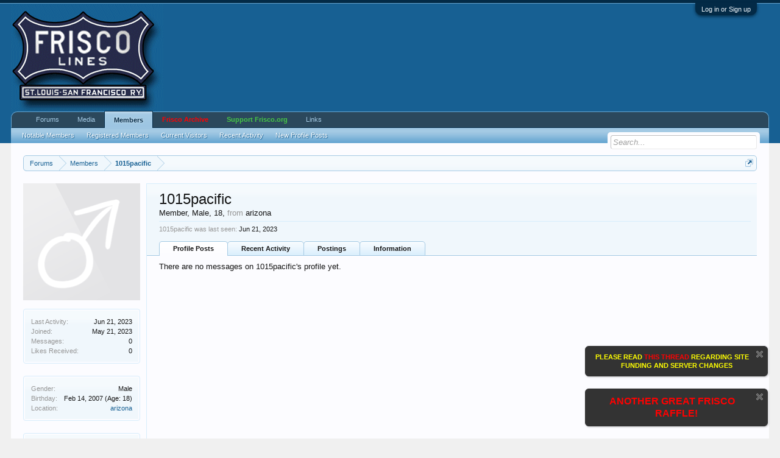

--- FILE ---
content_type: text/html; charset=UTF-8
request_url: https://www.frisco.org/shipit/index.php?members/1015pacific.5037/
body_size: 9204
content:
<!DOCTYPE html>
<html id="XenForo" lang="en-US" dir="LTR" class="Public NoJs GalleryLazyLoader LoggedOut NoSidebar  Responsive" xmlns:fb="http://www.facebook.com/2008/fbml">
<head>

	<meta charset="utf-8" />
	<meta http-equiv="X-UA-Compatible" content="IE=Edge,chrome=1" />
	
		<meta name="viewport" content="width=device-width, initial-scale=1" />
	
	
		<base href="https://www.frisco.org/shipit/" />
		<script>
			var _b = document.getElementsByTagName('base')[0], _bH = "https://www.frisco.org/shipit/";
			if (_b && _b.href != _bH) _b.href = _bH;
		</script>
	

	<title>1015pacific | Frisco.org - St. Louis-San Francisco Railway</title>
	
	<noscript><style>.JsOnly, .jsOnly { display: none !important; }</style></noscript>
	<link rel="stylesheet" href="css.php?css=xenforo,form,public&amp;style=1&amp;dir=LTR&amp;d=1542922197" />
	<link rel="stylesheet" href="css.php?css=facebook,google,login_bar,member_view,message_simple,notices,sidebar_share_page,twitter,xengallery_tab_links&amp;style=1&amp;dir=LTR&amp;d=1542922197" />
	
	
	<link href="//maxcdn.bootstrapcdn.com/font-awesome/4.5.0/css/font-awesome.min.css" rel="stylesheet">



	<script>

	(function(i,s,o,g,r,a,m){i['GoogleAnalyticsObject']=r;i[r]=i[r]||function(){
	(i[r].q=i[r].q||[]).push(arguments)},i[r].l=1*new Date();a=s.createElement(o),
	m=s.getElementsByTagName(o)[0];a.async=1;a.src=g;m.parentNode.insertBefore(a,m)
	})(window,document,'script','//www.google-analytics.com/analytics.js','ga');
	
	ga('create', 'UA-53296406-1', 'auto');
	ga('send', 'pageview');

</script>
		<script src="js/jquery/jquery-1.11.0.min.js"></script>	
		
	<script src="js/xenforo/xenforo.js?_v=7b880366"></script>
	<script src="js/xenforo/quick_reply_profile.js?_v=7b880366"></script>

	
	<link rel="apple-touch-icon" href="https://www.frisco.org/shipit/styles/default/xenforo/logo.og.png" />
	<link rel="alternate" type="application/rss+xml" title="RSS feed for Frisco.org - St. Louis-San Francisco Railway" href="index.php?forums/-/index.rss" />
	
	
	<link rel="canonical" href="http://www.frisco.org/shipit/index.php?members/1015pacific.5037/" />
	<meta name="description" content="1015pacific is a Member at Frisco.org - St. Louis-San Francisco Railway" />	<meta property="og:site_name" content="Frisco.org - St. Louis-San Francisco Railway" />
	<meta property="og:image" content="https://www.frisco.org/shipit/styles/default/xenforo/avatars/avatar_male_m.png" />
	<meta property="og:image" content="https://www.frisco.org/shipit/styles/default/xenforo/logo.og.png" />
	<meta property="og:type" content="profile" />
	<meta property="og:url" content="http://www.frisco.org/shipit/index.php?members/1015pacific.5037/" />
	<meta property="og:title" content="1015pacific" />
	<meta property="og:description" content="1015pacific is a Member at Frisco.org - St. Louis-San Francisco Railway" />
	
		<meta property="profile:username" content="1015pacific" />
		<meta property="profile:gender" content="male" />
	
	<meta property="fb:app_id" content="344023699039598" />
	

</head>

<body>



	

<div id="loginBar">
	<div class="pageWidth">
		<div class="pageContent">	
			<h3 id="loginBarHandle">
				<label for="LoginControl"><a href="index.php?login/" class="concealed noOutline">Log in or Sign up</a></label>
			</h3>
			
			<span class="helper"></span>

			
		</div>
	</div>
</div>


<div id="headerMover">
	<div id="headerProxy"></div>

<div id="content" class="member_view">
	<div class="pageWidth">
		<div class="pageContent">
			<!-- main content area -->
			
			
			
			
						
						
						
						
						<div class="breadBoxTop ">
							
							

<nav>
	
		
			
		
	

	<fieldset class="breadcrumb">
		<a href="index.php?misc/quick-navigation-menu" class="OverlayTrigger jumpMenuTrigger" data-cacheOverlay="true" title="Open quick navigation"><!--Jump to...--></a>
			
		<div class="boardTitle"><strong>Frisco.org - St. Louis-San Francisco Railway</strong></div>
		
		<span class="crumbs">
			
				<span class="crust homeCrumb" itemscope="itemscope" itemtype="http://data-vocabulary.org/Breadcrumb">
					<a href="https://www.frisco.org/shipit/index.php" class="crumb" rel="up" itemprop="url"><span itemprop="title">Forums</span></a>
					<span class="arrow"><span></span></span>
				</span>
			
			
			
				<span class="crust selectedTabCrumb" itemscope="itemscope" itemtype="http://data-vocabulary.org/Breadcrumb">
					<a href="https://www.frisco.org/shipit/index.php?members/" class="crumb" rel="up" itemprop="url"><span itemprop="title">Members</span></a>
					<span class="arrow"><span>&gt;</span></span>
				</span>
			
			
			
				
					<span class="crust" itemscope="itemscope" itemtype="http://data-vocabulary.org/Breadcrumb">
						<a href="https://www.frisco.org/shipit/index.php?members/1015pacific.5037/" class="crumb" rel="up" itemprop="url"><span itemprop="title">1015pacific</span></a>
						<span class="arrow"><span>&gt;</span></span>
					</span>
				
			
		</span>
	</fieldset>
</nav>
						</div>
						
						
						
					
						<!--[if lt IE 8]>
							<p class="importantMessage">You are using an out of date browser. It  may not display this or other websites correctly.<br />You should upgrade or use an <a href="https://www.google.com/chrome/browser/" target="_blank">alternative browser</a>.</p>
						<![endif]-->

						
						


	
	
	<div class="FloatingContainer Notices">
		
			<div class="DismissParent Notice notice_1 " data-notice="1" data-delay-duration="0" data-display-duration="0" data-auto-dismiss="0">
				<div class="floatingItem dark">
					
						<a href="index.php?account/dismiss-notice&amp;notice_id=1"
							title="Dismiss Notice" class="DismissCtrl Tooltip" data-offsetx="7" data-tipclass="flipped">Dismiss Notice</a>
					
					<div class=" baseHtml noticeContent">
						<center><a href="http://www.frisco.org/shipit/index.php?threads/site-news-support.7372/"><b><font color="yellow">PLEASE READ</font> <font color="red">THIS THREAD</font> <font color="yellow">REGARDING SITE FUNDING AND SERVER CHANGES</font></b></a></center>
					</div>
				</div>
			</div>
		
			<div class="DismissParent Notice notice_4 " data-notice="4" data-delay-duration="0" data-display-duration="0" data-auto-dismiss="0">
				<div class="floatingItem dark">
					
						<a href="index.php?account/dismiss-notice&amp;notice_id=4"
							title="Dismiss Notice" class="DismissCtrl Tooltip" data-offsetx="7" data-tipclass="flipped">Dismiss Notice</a>
					
					<div class=" baseHtml noticeContent">
						<center><a href="http://www.frisco.org/shipit/index.php?threads/another-silverware-raffle.9356/"><b><font color="red" size="3">ANOTHER GREAT FRISCO RAFFLE!</font></b></a></center>
					</div>
				</div>
			</div>
		
	</div>
						
						
						
						
						
						
						
						
						
						<!-- main template -->
						
 




	







<div class="profilePage" itemscope="itemscope" itemtype="http://data-vocabulary.org/Person">

	<div class="mast">
		<div class="avatarScaler">
			
				<span class="Av5037l">
					<img src="https://www.frisco.org/shipit/styles/default/xenforo/avatars/avatar_male_l.png" alt="1015pacific" style="" itemprop="photo" />
				</span>
			
		</div>
		
		

		

		<div class="section infoBlock">
			<div class="secondaryContent pairsJustified">

				
				
				
					<dl><dt>Last Activity:</dt>
						<dd><span class="DateTime" title="Jun 21, 2023 at 9:06 PM">Jun 21, 2023</span></dd></dl>
				

				<dl><dt>Joined:</dt>
					<dd>May 21, 2023</dd></dl>

				<dl><dt>Messages:</dt>
					<dd>0</dd></dl>

				<dl><dt>Likes Received:</dt>
					<dd>0</dd></dl>

				
					
				
					
				

	

	



			</div>
		</div>

		

		

		

		
		<div class="section infoBlock">
			<dl class="secondaryContent pairsJustified">
			
				
					<dl><dt>Gender:</dt>
						<dd itemprop="gender">Male</dd></dl>
				

				
					<dl><dt>Birthday:</dt>
						<dd><span class="dob" itemprop="dob">Feb 14, 2007</span> <span class="age">(Age: 18)</span></dd></dl>
				

				

				
					<dl><dt>Location:</dt>
						<dd><a href="index.php?misc/location-info&amp;location=arizona" rel="nofollow" target="_blank" itemprop="address">arizona</a></dd></dl>
				

				
			
			</dl>
		</div>
		
		
		
				
	
	<div class="section infoBlock sharePage">
		<div class="secondaryContent">
			<h3>Share This Page</h3>
			
				
				
					<div class="tweet shareControl">
						<a href="https://twitter.com/share" class="twitter-share-button" data-count="horizontal"
							data-lang="en-US"
							data-url="http://www.frisco.org/shipit/index.php?members/1015pacific.5037/"
							data-via="friscoorg"
							>Tweet</a>
					</div>
						
				
					<div class="facebookLike shareControl">
						
						<div class="fb-like" data-href="http://www.frisco.org/shipit/index.php?members/1015pacific.5037/" data-layout="button_count" data-action="recommend" data-font="trebuchet ms" data-colorscheme="light"></div>
					</div>
				
				
					<div class="plusone shareControl">
						<div class="g-plusone" data-size="medium" data-count="true" data-href="http://www.frisco.org/shipit/index.php?members/1015pacific.5037/"></div>
					</div>
					
						
			
		</div>
	</div>

		

		
		
		

	</div>

	<div class="mainProfileColumn">

		<div class="section primaryUserBlock">
			<div class="mainText secondaryContent">
				<div class="followBlock">
					
					
				</div>

				<h1 itemprop="name" class="username">1015pacific</h1>

				<p class="userBlurb">
					<span class="userTitle" itemprop="title">Member</span>, Male, 18, <span class="muted">from</span> <a href="index.php?misc/location-info&location=arizona" class="concealed" target="_blank" rel="nofollow">arizona</a>
				</p>
				

				

				
					<dl class="pairsInline lastActivity">
						<dt>1015pacific was last seen:</dt>
						<dd>
							
								<span class="DateTime" title="Jun 21, 2023 at 9:06 PM">Jun 21, 2023</span>
							
						</dd>
					</dl>
				
			</div>
			
			<ul class="tabs mainTabs Tabs" data-panes="#ProfilePanes > li" data-history="on">
				<li><a href="/shipit/index.php?members/1015pacific.5037/#profilePosts">Profile Posts</a></li>
				<li><a href="/shipit/index.php?members/1015pacific.5037/#recentActivity">Recent Activity</a></li>
				<li><a href="/shipit/index.php?members/1015pacific.5037/#postings">Postings</a></li>
				<li><a href="/shipit/index.php?members/1015pacific.5037/#info">Information</a></li>
				
				
			

</ul>
		</div>

		<ul id="ProfilePanes">
			<li id="profilePosts" class="profileContent">

			
				

				
				
				

				<form action="index.php?inline-mod/profile-post/switch" method="post"
					class="InlineModForm section"
					data-cookieName="profilePosts"
					data-controls="#InlineModControls"
					data-imodOptions="#ModerationSelect option">

					<ol class="messageSimpleList" id="ProfilePostList">
						
							<li id="NoProfilePosts">There are no messages on 1015pacific's profile yet.</li>
						
					</ol>

					

					<div class="pageNavLinkGroup">
						<div class="linkGroup SelectionCountContainer"></div>
						<div class="linkGroup" style="display: none"><a href="javascript:" class="muted JsOnly DisplayIgnoredContent Tooltip" title="Show hidden content by ">Show Ignored Content</a></div>
						
					</div>

					<input type="hidden" name="_xfToken" value="" />
				</form>

			

			</li>

			
			<li id="recentActivity" class="profileContent" data-loadUrl="index.php?members/1015pacific.5037/recent-activity">
				<span class="JsOnly">Loading...</span>
				<noscript><a href="index.php?members/1015pacific.5037/recent-activity">View</a></noscript>
			</li>
			

			<li id="postings" class="profileContent" data-loadUrl="index.php?members/1015pacific.5037/recent-content">
				<span class="JsOnly">Loading...</span>
				<noscript><a href="index.php?members/1015pacific.5037/recent-content">View</a></noscript>
			</li>

			<li id="info" class="profileContent">

				
					<div class="section">
						<h3 class="textHeading">About</h3>

						<div class="primaryContent">
							
								
									<div class="pairsColumns aboutPairs">
									
										
											<dl><dt>Gender:</dt> <dd>Male</dd></dl>
										

										
											<dl><dt>Birthday:</dt> <dd>Feb 14, 2007 (Age: 18)</dd></dl>
										

										

										
											<dl><dt>Location:</dt> <dd><a href="index.php?misc/location-info&amp;location=arizona" target="_blank" rel="nofollow" itemprop="address" class="concealed">arizona</a></dd></dl>
										

										
										
										
											
												
	<dl>
		<dt>First Name:</dt> 
		<dd>
			
				isaak
			
		</dd>
	</dl>

											
												
	<dl>
		<dt>Last Name:</dt> 
		<dd>
			
				alston
			
		</dd>
	</dl>

											
												
	<dl>
		<dt>Why are you joining this site?:</dt> 
		<dd>
			
				I like frisco's steam engines
			
		</dd>
	</dl>

											
										
									
									</div>
								

								
							
						</div>
					</div>
				

				<div class="section">
					<h3 class="textHeading">Interact</h3>

					<div class="primaryContent">
						<div class="pairsColumns contactInfo">
							<dl>
								<dt>Content:</dt>
								<dd><ul>
									
									<li><a href="index.php?search/member&amp;user_id=5037" rel="nofollow">Find all content by 1015pacific</a></li>
									<li><a href="index.php?search/member&amp;user_id=5037&amp;content=thread" rel="nofollow">Find all threads by 1015pacific</a></li>
									
								</ul></dd>
							</dl>
							
							
						</div>
					</div>
				</div>
				
				

			</li>
			
			
			
			


		</ul>
	</div>

</div>
						
						
						
						
							<!-- login form, to be moved to the upper drop-down -->
							







<form action="index.php?login/login" method="post" class="xenForm eAuth" id="login" style="display:none">

	
		<ul id="eAuthUnit">
			
				
				
					
					<li><a href="index.php?register/facebook&amp;reg=1" class="fbLogin" tabindex="110"><span>Log in with Facebook</span></a></li>
				
				
				
					
					<li><a href="index.php?register/twitter&amp;reg=1" class="twitterLogin" tabindex="110"><span>Log in with Twitter</span></a></li>
				
				
				
					
					<li><span class="googleLogin GoogleLogin JsOnly" tabindex="110" data-client-id="111160557284-incluu72otp48o35cddifthd321jq8pv.apps.googleusercontent.com" data-redirect-url="index.php?register/google&amp;code=__CODE__&amp;csrf=4oSOiJ7ZStP8v0-k"><span>Log in with Google</span></span></li>
				
				
			
		</ul>
	

	<div class="ctrlWrapper">
		<dl class="ctrlUnit">
			<dt><label for="LoginControl">Your name or email address:</label></dt>
			<dd><input type="text" name="login" id="LoginControl" class="textCtrl" tabindex="101" /></dd>
		</dl>
	
	
		<dl class="ctrlUnit">
			<dt>
				<label for="ctrl_password">Do you already have an account?</label>
			</dt>
			<dd>
				<ul>
					<li><label for="ctrl_not_registered"><input type="radio" name="register" value="1" id="ctrl_not_registered" tabindex="105" />
						No, create an account now.</label></li>
					<li><label for="ctrl_registered"><input type="radio" name="register" value="0" id="ctrl_registered" tabindex="105" checked="checked" class="Disabler" />
						Yes, my password is:</label></li>
					<li id="ctrl_registered_Disabler">
						<input type="password" name="password" class="textCtrl" id="ctrl_password" tabindex="102" />
						<div class="lostPassword"><a href="index.php?lost-password/" class="OverlayTrigger OverlayCloser" tabindex="106">Forgot your password?</a></div>
					</li>
				</ul>
			</dd>
		</dl>
	
		
		<dl class="ctrlUnit submitUnit">
			<dt></dt>
			<dd>
				<input type="submit" class="button primary" value="Log in" tabindex="104" data-loginPhrase="Log in" data-signupPhrase="Sign up" />
				<label for="ctrl_remember" class="rememberPassword"><input type="checkbox" name="remember" value="1" id="ctrl_remember" tabindex="103" /> Stay logged in</label>
			</dd>
		</dl>
	</div>

	<input type="hidden" name="cookie_check" value="1" />
	<input type="hidden" name="redirect" value="/shipit/index.php?members/1015pacific.5037/" />
	<input type="hidden" name="_xfToken" value="" />

</form>
						
						
					
			
						
			<div class="breadBoxBottom">

<nav>
	
		
			
		
	

	<fieldset class="breadcrumb">
		<a href="index.php?misc/quick-navigation-menu" class="OverlayTrigger jumpMenuTrigger" data-cacheOverlay="true" title="Open quick navigation"><!--Jump to...--></a>
			
		<div class="boardTitle"><strong>Frisco.org - St. Louis-San Francisco Railway</strong></div>
		
		<span class="crumbs">
			
				<span class="crust homeCrumb">
					<a href="https://www.frisco.org/shipit/index.php" class="crumb"><span>Forums</span></a>
					<span class="arrow"><span></span></span>
				</span>
			
			
			
				<span class="crust selectedTabCrumb">
					<a href="https://www.frisco.org/shipit/index.php?members/" class="crumb"><span>Members</span></a>
					<span class="arrow"><span>&gt;</span></span>
				</span>
			
			
			
				
					<span class="crust">
						<a href="https://www.frisco.org/shipit/index.php?members/1015pacific.5037/" class="crumb"><span>1015pacific</span></a>
						<span class="arrow"><span>&gt;</span></span>
					</span>
				
			
		</span>
	</fieldset>
</nav></div>
			
						
			
						
		</div>
	</div>
</div>

<header>
	


<div id="header">
	<div id="logoBlock">
	<div class="pageWidth">
		<div class="pageContent">
			
			
			<div id="logo"><a href="https://www.frisco.org/shipit/index.php">
				<span></span>
				<img src="non-xf/coonskin_logos.gif" alt="Frisco.org - St. Louis-San Francisco Railway" />
			</a></div>
			
			<span class="helper"></span>
		</div>
	</div>
</div>
	

<div id="navigation" class="pageWidth withSearch">
	<div class="pageContent">
		<nav>

<div class="navTabs">
	<ul class="publicTabs">
	
		<!-- home -->
		
		
		
		<!-- extra tabs: home -->
		
		
		
		<!-- forums -->
		
			<li class="navTab forums Popup PopupControl PopupClosed">
			
				<a href="https://www.frisco.org/shipit/index.php" class="navLink">Forums</a>
				<a href="https://www.frisco.org/shipit/index.php" class="SplitCtrl" rel="Menu"></a>
				
				<div class="Menu JsOnly tabMenu forumsTabLinks">
					<div class="primaryContent menuHeader">
						<h3>Forums</h3>
						<div class="muted">Quick Links</div>
					</div>
					<ul class="secondaryContent blockLinksList">
					
						
						<li><a href="index.php?search/&amp;type=post">Search Forums</a></li>
						
						
<li><a href="index.php?find-new/posts" rel="nofollow">Recent Posts</a></li>
					
					</ul>
				</div>
			</li>
		
		
		
		<!-- extra tabs: middle -->
		
		
			
				<li class="navTab xengallery Popup PopupControl PopupClosed">
			
				<a href="https://www.frisco.org/shipit/index.php?media/" class="navLink">Media</a>
				<a href="https://www.frisco.org/shipit/index.php?media/" class="SplitCtrl" rel="Menu"></a>
				
				<div class="Menu JsOnly tabMenu xengalleryTabLinks">
					<div class="primaryContent menuHeader">
						<h3>Media</h3>
						<div class="muted">Quick Links</div>
					</div>
					

<ul class="secondaryContent blockLinksList xengallery">
	
	<li><a href="index.php?search/&amp;type=xengallery_media">Search Media</a></li>
	
	
		
		
	
	<li><a href="index.php?find-new/media">New Media</a></li>
</ul>
				</div>
			</li>
			
		
		
		
		
		<!-- members -->
		
			<li class="navTab members selected">
			
				<a href="https://www.frisco.org/shipit/index.php?members/" class="navLink">Members</a>
				<a href="https://www.frisco.org/shipit/index.php?members/" class="SplitCtrl" rel="Menu"></a>
				
				<div class="tabLinks membersTabLinks">
					<div class="primaryContent menuHeader">
						<h3>Members</h3>
						<div class="muted">Quick Links</div>
					</div>
					<ul class="secondaryContent blockLinksList">
					
						<li><a href="index.php?members/">Notable Members</a></li>
						<li><a href="index.php?members/list">Registered Members</a></li>
						<li><a href="index.php?online/">Current Visitors</a></li>
						<li><a href="index.php?recent-activity/">Recent Activity</a></li>
						<li><a href="index.php?find-new/profile-posts">New Profile Posts</a></li>
					
					</ul>
				</div>
			</li>
						
		
		<!-- extra tabs: end -->
		
		
			
				<li class="navTab custom-tab-1 PopupClosed">
					<a href="http://www.frisco.org/mainline"  style="color: red;
font-weight: bold;" target="_blank" class="navLink">Frisco Archive</a>
					
				</li>
			
		
			
				<li class="navTab custom-tab-2 PopupClosed">
					<a href="http://frisco.org/shipit/index.php?account/upgrades"  style="font-weight: bold; 
color: #46C646;" class="navLink">Support Frisco.org</a>
					
				</li>
			
		
			
				<li class="navTab custom-tab-3 Popup PopupControl PopupClosed">
			
				<a href="http://www.frisco.org/shipit" class="navLink">Links</a>
				<a href="http://www.frisco.org/shipit" class="SplitCtrl" rel="Menu"></a>
				
				<div class="Menu JsOnly tabMenu custom-tab-3TabLinks">
					<div class="primaryContent menuHeader">
						<h3>Links</h3>
						<div class="muted">Quick Links</div>
					</div>
					<ul class="secondaryContent blockLinksList">
	
		
			<li><a href="http://www.frisco.org/shipit/index.php?forums/the-meteor.311/">The Meteor Newsletter</a></li>
		
	
		
			<li><a href="http://condrenrails.com/frisco.html">Mike Condren&#039;s Website</a></li>
		
	
		
			<li><a href="http://digitalcollections.missouristate.edu/">MSU Library Collections</a></li>
		
	
		
			<li><a href="http://trra-hts.railfan.net/index.html">TRRA Historical/Technical Society</a></li>
		
	
		
			<li><a href="http://thelibrary.springfield.missouri.org/lochist/frisco/frisco.cfm">Springfield Library Collections</a></li>
		
	
		
			<li><a href="http://www.transportmuseumassociation.org/">St. Louis Museum of Transportation</a></li>
		
	
		
			<li><a href="http://www.rrhistoricalmuseum.zoomshare.com/">RR Historical Museum of Springfield, Missouri</a></li>
		
	
		
			<li><a href="http://www.trainboard.com/highball">TrainBoard.com</a></li>
		
	
		
			<li><a href="http://www.fstm.org/">Fort Smith Trolley Museum</a></li>
		
	
		
			<li><a href="http://www.dallasrailwaymuseum.com/">Museum of the American Railroad</a></li>
		
	
		
			<li><a href="http://www.oklahomarailwaymuseum.org/">Oklahoma Railway Museum</a></li>
		
	
		
			<li><a href="http://www.mrtm.org/">Memphis Railroad and Trolley Museum</a></li>
		
	
		
			<li><a href="http://www.railroadmuseumofoklahoma.org/">Railroad Museum of Oklahoma</a></li>
		
	
		
			<li><a href="https://twitter.com/Friscoorg">Frisco.org on Twitter</a></li>
		
	
		
			<li><a href="https://www.facebook.com/Friscoorg">Frisco.org on Facebook</a></li>
		
	
</ul>
				</div>
			</li>
			
		
		

		<!-- responsive popup -->
		<li class="navTab navigationHiddenTabs Popup PopupControl PopupClosed" style="display:none">	
						
			<a rel="Menu" class="navLink NoPopupGadget"><span class="menuIcon">Menu</span></a>
			
			<div class="Menu JsOnly blockLinksList primaryContent" id="NavigationHiddenMenu"></div>
		</li>
			
		
		<!-- no selection -->
		
		
	</ul>
	
	
</div>

<span class="helper"></span>
			
		</nav>	
	</div>
</div>
	

<div id="searchBar" class="pageWidth">
	
	<span id="QuickSearchPlaceholder" title="Search">Search</span>
	<fieldset id="QuickSearch">
		<form action="index.php?search/search" method="post" class="formPopup">
			
			<div class="primaryControls">
				<!-- block: primaryControls -->
				<input type="search" name="keywords" value="" class="textCtrl" placeholder="Search..." title="Enter your search and hit enter" id="QuickSearchQuery" />				
				<!-- end block: primaryControls -->
			</div>
			
			<div class="secondaryControls">
				<div class="controlsWrapper">
				
					<!-- block: secondaryControls -->
					<dl class="ctrlUnit">
						<dt></dt>
						<dd><ul>
							<li><label><input type="checkbox" name="title_only" value="1"
								id="search_bar_title_only" class="AutoChecker"
								data-uncheck="#search_bar_thread" /> Search titles only</label></li>
						</ul></dd>
					</dl>
				
					<dl class="ctrlUnit">
						<dt><label for="searchBar_users">Posted by Member:</label></dt>
						<dd>
							<input type="text" name="users" value="" class="textCtrl AutoComplete" id="searchBar_users" />
							<p class="explain">Separate names with a comma.</p>
						</dd>
					</dl>
				
					<dl class="ctrlUnit">
						<dt><label for="searchBar_date">Newer Than:</label></dt>
						<dd><input type="date" name="date" value="" class="textCtrl" id="searchBar_date" /></dd>
					</dl>
					
					
				</div>
				<!-- end block: secondaryControls -->
				
				<dl class="ctrlUnit submitUnit">
					<dt></dt>
					<dd>
						<input type="submit" value="Search" class="button primary Tooltip" title="Find Now" />
						<div class="Popup" id="commonSearches">
							<a rel="Menu" class="button NoPopupGadget Tooltip" title="Useful Searches" data-tipclass="flipped"><span class="arrowWidget"></span></a>
							<div class="Menu">
								<div class="primaryContent menuHeader">
									<h3>Useful Searches</h3>
								</div>
								<ul class="secondaryContent blockLinksList">
									<!-- block: useful_searches -->
									<li><a href="index.php?find-new/posts&amp;recent=1" rel="nofollow">Recent Posts</a></li>
									
									<!-- end block: useful_searches -->
								</ul>
							</div>
						</div>
						<a href="index.php?search/" class="button moreOptions Tooltip" title="Advanced Search">More...</a>
					</dd>
				</dl>
				
			</div>
			
			<input type="hidden" name="_xfToken" value="" />
		</form>		
	</fieldset>
	
</div>
</div>

	
	
</header>

</div>

<footer>
	


<div class="footer">
	<div class="pageWidth">
		<div class="pageContent">
			
			
			<ul class="footerLinks">
			
				
					<li><a href="index.php?misc/contact" class="OverlayTrigger" data-overlayOptions="{&quot;fixed&quot;:false}">Contact Us</a></li>
				
				<li><a href="index.php?help/">Help</a></li>
				<li><a href="https://www.frisco.org/shipit/index.php" class="homeLink">Home</a></li>
				<li><a href="/shipit/index.php?members/1015pacific.5037/#navigation" class="topLink">Top</a></li>
				<li><a href="index.php?forums/-/index.rss" rel="alternate" class="globalFeed" target="_blank"
					title="RSS feed for Frisco.org - St. Louis-San Francisco Railway">RSS</a></li>
			
			</ul>
			
			<span class="helper"></span>
		</div>
	</div>
</div>

<div class="footerLegal">
	<div class="pageWidth">
		<div class="pageContent">
			<ul id="legal">
			
				<li><a href="index.php?help/terms">Terms and Rules</a></li>
				
			
			</ul>
			
			<div id="copyright"><a href="https://xenforo.com" class="concealed">Forum software by XenForo&trade; <span>&copy;2010-2016 XenForo Ltd.</span></a> </div>
			
		
			
			
			<span class="helper"></span>
		</div>
	</div>	
</div>

</footer>

<script>


jQuery.extend(true, XenForo,
{
	visitor: { user_id: 0 },
	serverTimeInfo:
	{
		now: 1768513581,
		today: 1768456800,
		todayDow: 4
	},
	_lightBoxUniversal: "0",
	_enableOverlays: "1",
	_animationSpeedMultiplier: "1",
	_overlayConfig:
	{
		top: "10%",
		speed: 200,
		closeSpeed: 100,
		mask:
		{
			color: "rgb(255, 255, 255)",
			opacity: "0.6",
			loadSpeed: 200,
			closeSpeed: 100
		}
	},
	_ignoredUsers: [],
	_loadedScripts: {"member_view":true,"sidebar_share_page":true,"message_simple":true,"login_bar":true,"notices":true,"facebook":true,"twitter":true,"google":true,"xengallery_tab_links":true,"js\/xenforo\/quick_reply_profile.js?_v=7b880366":true},
	_cookieConfig: { path: "/", domain: "", prefix: "xf_"},
	_csrfToken: "",
	_csrfRefreshUrl: "index.php?login/csrf-token-refresh",
	_jsVersion: "7b880366",
	_noRtnProtect: false,
	_noSocialLogin: false
});
jQuery.extend(XenForo.phrases,
{
	xengallery_lightbox_loading:	"Loading...",
	xengallery_lightbox_close:	"Close (Esc)",
	xengallery_lightbox_previous:	"Previous (Left arrow key)",
	xengallery_lightbox_next:	"Next (Right arrow key)",
	xengallery_lightbox_counter:	"%curr% of %total%",
	xengallery_lightbox_error:	"The <a href=\"%url%\">media<\/a> could not be loaded.",
	xengallery_touch_error:		"This operation will not work from a touch enabled device.",
	cancel: "Cancel",

	a_moment_ago:    "A moment ago",
	one_minute_ago:  "1 minute ago",
	x_minutes_ago:   "%minutes% minutes ago",
	today_at_x:      "Today at %time%",
	yesterday_at_x:  "Yesterday at %time%",
	day_x_at_time_y: "%day% at %time%",

	day0: "Sunday",
	day1: "Monday",
	day2: "Tuesday",
	day3: "Wednesday",
	day4: "Thursday",
	day5: "Friday",
	day6: "Saturday",

	_months: "January,February,March,April,May,June,July,August,September,October,November,December",
	_daysShort: "Sun,Mon,Tue,Wed,Thu,Fri,Sat",

	following_error_occurred: "The following error occurred",
	server_did_not_respond_in_time_try_again: "The server did not respond in time. Please try again.",
	logging_in: "Logging in",
	click_image_show_full_size_version: "Click this image to show the full-size version.",
	show_hidden_content_by_x: "Show hidden content by {names}"
});

// Facebook Javascript SDK
XenForo.Facebook.appId = "344023699039598";
XenForo.Facebook.forceInit = true;


</script>




</body>
</html>

--- FILE ---
content_type: text/html; charset=utf-8
request_url: https://accounts.google.com/o/oauth2/postmessageRelay?parent=https%3A%2F%2Fwww.frisco.org&jsh=m%3B%2F_%2Fscs%2Fabc-static%2F_%2Fjs%2Fk%3Dgapi.lb.en.OE6tiwO4KJo.O%2Fd%3D1%2Frs%3DAHpOoo_Itz6IAL6GO-n8kgAepm47TBsg1Q%2Fm%3D__features__
body_size: 163
content:
<!DOCTYPE html><html><head><title></title><meta http-equiv="content-type" content="text/html; charset=utf-8"><meta http-equiv="X-UA-Compatible" content="IE=edge"><meta name="viewport" content="width=device-width, initial-scale=1, minimum-scale=1, maximum-scale=1, user-scalable=0"><script src='https://ssl.gstatic.com/accounts/o/2580342461-postmessagerelay.js' nonce="ZWgIPR3rVSS-YRWLnPruIw"></script></head><body><script type="text/javascript" src="https://apis.google.com/js/rpc:shindig_random.js?onload=init" nonce="ZWgIPR3rVSS-YRWLnPruIw"></script></body></html>